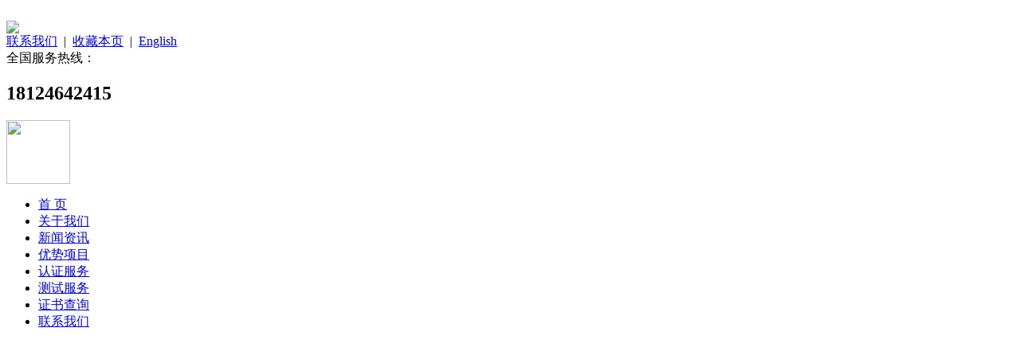

--- FILE ---
content_type: text/html; charset=utf-8
request_url: http://www.szmost.com/
body_size: 11309
content:


﻿
<!DOCTYPE html PUBLIC "-//W3C//DTD XHTML 1.0 Transitional//EN" "http://www.w3.org/TR/xhtml1/DTD/xhtml1-transitional.dtd">
<html xmlns="http://www.w3.org/1999/xhtml">
<head>
<meta name="keywords" content="深圳CCC认证机构,3c认证机构,深圳CE认证机构,深圳ce认证,CCC认证机构,saa认证,srrc认证,rosh测试,rohs检测,cnas认证咨询,可靠性测试" />
<meta name="description" content="深圳莫特技术服务有限公司是第三方产品认证与检测机构,深圳ce认证,CCC认证机构,saa认证,srrc认证,rohs测试,rohs检测,3c认证机构,cnas认证咨询,可靠性测试,质检报告,cb认证,cma认证,reach认证,目前在深圳设有国际领先的实验室和服务中心,在宁波,东莞,厦门设分支机构" />
<meta http-equiv="Content-Type" content="text/html; charset=utf-8" />
<meta name="Robots" content="all">
<link type="text/css" rel="stylesheet" href="/views/default/css/viinoo.css" />
<script src="/views/default/js/jquery-1.4.2.min.js" type="text/javascript"></script>
<script src="/views/default/js/msclass.js" type="text/javascript"></script>
<script src="/views/default/js/scrolltopcontrol.js" type="text/javascript"></script>
<script src="/views/default/js/scrollpic.js" type="text/javascript"></script>
<script src="/views/default/js/nsw_index.js" type="text/javascript"></script>
<script src="/views/default/js/jquery.superslide2.11.js" type="text/javascript"></script>

<script>
var _hmt = _hmt || [];
(function() {
  var hm = document.createElement("script");
  hm.src = "https://hm.baidu.com/hm.js?c53c45edfff7b90001d2a1247b145d26";
  var s = document.getElementsByTagName("script")[0]; 
  s.parentNode.insertBefore(hm, s);
})();
</script>

</head>
<!-- head -->
<div class='top'>
	<div class='logo'><a href="/"><img src="uploadfiles/image/202203/20.jpg" /></a></div>
    <div class='topcon'>
    	<div class='lan'><a href="/list-lianxiwomen.html">联系我们</a>&nbsp;&nbsp;|&nbsp;&nbsp;<a href="javascript:alert('浏览器不支持，请使用Ctrl+D收藏！');">收藏本页</a>&nbsp;&nbsp;|&nbsp;&nbsp;<A href="/list-certificate.html">English</A></div>
        <!--<div class="wx"><img src="uploadfiles/image/201907/4.jpg" width="70"></div>-->
        
        <div class='tell'> <span>全国服务热线：</span> <h2>18124642415</h2> </div>
        <div class="wx"><img src="uploadfiles/image/202203/1.png" width="80"></div>
    </div>
</div>

    <div class='nav'>
    	<ul>
            <li class='nav_1  li_on '><a href='/'>首  页</a></li>
                        <li class="nav_2 "><a href="/list-Aboutus.html">关于我们</a></li>
                        <li class="nav_2 "><a href="/list-News.html">新闻资讯</a></li>
                        <li class="nav_2 "><a href="/list-PredominantProject.html">优势项目</a></li>
                        <li class="nav_2 "><a href="/list-AuthenticationService.html">认证服务</a></li>
                        <li class="nav_2 "><a href="/list-ceshifuwu.html">测试服务</a></li>
                        <li class="nav_2 "><a href="/list-certificate.html">证书查询</a></li>
                        <li class="nav_2 "><a href="/list-lianxiwomen.html">联系我们</a></li>
              		</ul>
    </div>

<div class='banner'>
        <style type="text/css">
	.focusBox{position:relative;width:100%;height:360px; overflow:hidden;}
	.focusBox .pic{ width:auto; position:relative;z-index:0; margin:0 auto;}
	.focusBox .pic li{height:490px;display:block; margin:0 auto;}
	.focusBox .hd{position:absolute;text-align:center;z-index:999;bottom:25px; left:50%;}
	.focusBox .hd li{height:18px;width:18px;cursor:pointer; background:url("/views/default/images/dot1.png") no-repeat scroll 0 -18px rgba(0, 0, 0, 0); margin:0 5px; display:inline-block;}
	.focusBox .hd .on{background-position:0 0;}
	.focusBox .prev {left: 15%;}
    .focusBox .next {background-position: 0 -90px;right: 15%;}
    .focusBox .prev:hover, .focusBox .next:hover {opacity: 0.5 !important;}

	.focusBox .prev{width:50px;height:135px;background:url(/views/default/images/lefts.png) no-repeat 0 0; display:block; position:absolute;top:35%;z-index:10;cursor:pointer;text-indent:-9999px;}
	.focusBox .next{width:50px;height:135px;background:url(/views/default/images/rights.png) no-repeat 0 0; display:block; position:absolute;top:35%;z-index:10;cursor:pointer;text-indent:-9999px;}
	.focusBox .prev:hover{background:url(/views/default/images/lefts.png) no-repeat 0 0;}
	.focusBox .next:hover{background:url(/views/default/images/rights.png) no-repeat 0 0;}
	
</style>

			
        <div style="margin:0 auto" class="focusBox" >
			<ul class="pic" id="pic">
                                <li id='picli' style=' background:url(/uploadfiles/image/201806/49.jpg) no-repeat center top'><a href='#' title='莫特检测'> </a></li>
                                <li id='picli' style=' background:url(/uploadfiles/image/201806/50.jpg) no-repeat center top'><a href='#' title='莫特检测'> </a></li>
                                <li id='picli' style=' background:url(/uploadfiles/image/201806/51.jpg) no-repeat center top'><a href='#' title='莫特检测'> </a></li>
                			</ul>
			<a href="javascript:void(0)" class="prev" ></a>
			<a href="javascript:void(0)" class="next"></a>
			<ul class="hd">
                                <li></li>
                                <li></li>
                                <li></li>
                			</ul>
		</div>
        <script type="text/javascript">
			jQuery(".focusBox").hover(function() {
				jQuery(this).find(".prev,.next").fadeTo("show", 1)
			},
			function() {
				jQuery(this).find(".prev,.next").fadeOut()
			});
			jQuery(".focusBox").slide({
				mainCell: ".pic",
				effect: "fold",
				autoPlay: true,
				interTime:8000,
				delayTime: 400,
				
				trigger: "click"
			});
		</script>
			
        </div><!-- 认证专题 -->
<div class='i1'    style="display: none;">
	<div class='i1title'>认证专题<br /><font style=" color:#7c7c7c; font-size:12px;">Certification zone</font></div>
    <ul>
            </ul>
</div>



<!-- 测试服务 -->

<div style="background: #f8f8f8;">
<div class='i3'>
    <div style="background: #1857a3;width: 100%;height: 90px;margin-bottom: 20px;">
        <img src="uploadfiles/image/202203/17.jpg" width="80" style="float: left;padding-left: 17%;padding-top: 5px;">
        <p style="margin: 0 auto;font-size: 25px;display: inline;float: left;padding-top: 30px;padding-left: 10px;color: #fff;">立刻关注公众号“莫特检测”，赠送欧代/英代一年，名额有限</p>
    </div>
<div class="i3_title" style="height:50px;">
    优势服务项目
    
    
    
</div>
  
     <div class='i3list' style=" padding-right:0px; border:0px; padding-left:9px;">   <!-- 医疗器械检测 -->
      <div class='i3title'><A href="/list-SRRCxinghaohezhun2.html"><img src="/uploadfiles/image/202203/8.png" /></A></div>
      <div class='i3con'>
          <ul>
              <li><a href='/list-SRRCxinghaohezhun2.html'>ROHS认证/检测</a></li>
               
            </ul>
           <!--  <div class='i3link'><a href="/list-SRRCxinghaohezhun2.html">查看详情 → </a></div> -->
        </div>
    </div>
     <div class='i3list' style=" padding-right:0px; border:0px; padding-left:9px;">   <!-- 医疗器械检测 -->
      <div class='i3title'><A href="/list-xiaofangdianqijiance7.html"><img src="/uploadfiles/image/202203/9.png" /></A></div>
      <div class='i3con'>
          <ul>
              <li><a href='/list-xiaofangdianqijiance7.html'>REACH认证</a></li>
               
            </ul>
           <!--  <div class='i3link'><a href="/list-xiaofangdianqijiance7.html">查看详情 → </a></div> -->
        </div>
    </div>
     <div class='i3list' style=" padding-right:0px; border:0px; padding-left:9px;">   <!-- 医疗器械检测 -->
      <div class='i3title'><A href="/list-yiliaoqixiezhuce8.html"><img src="/uploadfiles/image/202203/10.png" /></A></div>
      <div class='i3con'>
          <ul>
              <li><a href='/list-yiliaoqixiezhuce8.html'>3C/CCC认证</a></li>
               
            </ul>
           <!--  <div class='i3link'><a href="/list-yiliaoqixiezhuce8.html">查看详情 → </a></div> -->
        </div>
    </div>
     <div class='i3list' style=" padding-right:0px; border:0px; padding-left:9px;">   <!-- 医疗器械检测 -->
      <div class='i3title'><A href="/list-ruwangxukezheng8.html"><img src="/uploadfiles/image/202203/19.png" /></A></div>
      <div class='i3con'>
          <ul>
              <li><a href='/list-ruwangxukezheng8.html'>质检报告</a></li>
               
            </ul>
           <!--  <div class='i3link'><a href="/list-ruwangxukezheng8.html">查看详情 → </a></div> -->
        </div>
    </div>
     <div class='i3list' style=" padding-right:0px; border:0px; padding-left:9px;">   <!-- 医疗器械检测 -->
      <div class='i3title'><A href="/list-fangbaorenzheng5.html"><img src="/uploadfiles/image/202203/12.png" /></A></div>
      <div class='i3con'>
          <ul>
              <li><a href='/list-fangbaorenzheng5.html'>CE认证</a></li>
               
            </ul>
           <!--  <div class='i3link'><a href="/list-fangbaorenzheng5.html">查看详情 → </a></div> -->
        </div>
    </div>
     <div class='i3list' style=" padding-right:0px; border:0px; padding-left:9px;">   <!-- 医疗器械检测 -->
      <div class='i3title'><A href="/list-EMCzhenggaiduice2.html"><img src="/uploadfiles/image/202203/13.png" /></A></div>
      <div class='i3con'>
          <ul>
              <li><a href='/list-EMCzhenggaiduice2.html'>SAA认证</a></li>
               
            </ul>
           <!--  <div class='i3link'><a href="/list-EMCzhenggaiduice2.html">查看详情 → </a></div> -->
        </div>
    </div>
     <div class='i3list' style=" padding-right:0px; border:0px; padding-left:9px;">   <!-- 医疗器械检测 -->
      <div class='i3title'><A href="/list-shiyanshiCNAS.html"><img src="/uploadfiles/image/202203/14.png" /></A></div>
      <div class='i3con'>
          <ul>
              <li><a href='/list-shiyanshiCNAS.html'>SRRC认证</a></li>
               
            </ul>
           <!--  <div class='i3link'><a href="/list-shiyanshiCNAS.html">查看详情 → </a></div> -->
        </div>
    </div>
     <div class='i3list' style=" padding-right:0px; border:0px; padding-left:9px;">   <!-- 医疗器械检测 -->
      <div class='i3title'><A href="/list-CEoumenggonggaojigou5.html"><img src="/uploadfiles/image/202203/15.png" /></A></div>
      <div class='i3con'>
          <ul>
              <li><a href='/list-CEoumenggonggaojigou5.html'>FCC认证</a></li>
               
            </ul>
           <!--  <div class='i3link'><a href="/list-CEoumenggonggaojigou5.html">查看详情 → </a></div> -->
        </div>
    </div>
  
    
    
     

</div>
</div>

<!-- 认证分类 -->


<div class='indexcon1'>
  <div class='i2'>
<div class="i3_title">产品认证服务类别</div>

              <div class='i2list g1' > 
          <div class='i2title'>亚洲市场</div>
            <div class='i2con' >
              <ul >
                <!--是否有子栏目-->
                     <!--二级子栏目循环开始-->
                     <li class="sortnavli"><a href="/list-zhongguo4.html">中国</a>
                  
                          <!--是否有子栏目--> 
                           <ul class="shw">
                              <i></i>
                               <!--二级子栏目循环开始-->
                               <li><a href="/list-CCCrenzheng.html">CCC认证</a></li>
                               <!--二级子栏目循环开始-->
                               <li><a href="/list-zhongguonengxiao.html">中国能效</a></li>
                               <!--二级子栏目循环开始-->
                               <li><a href="/list-CQCrenzheng.html">CQC认证</a></li>
                               <!--二级子栏目循环结束-->
                           </ul>
                         
                     </li>
                    <!--二级子栏目循环开始-->
                     <li class="sortnavli"><a href="/list-yindu0.html">印度</a>
                  
                          <!--是否有子栏目--> 
                           <ul class="shw">
                              <i></i>
                               <!--二级子栏目循环开始-->
                               <li><a href="/list-BISrenzheng.html">BIS认证</a></li>
                               <!--二级子栏目循环开始-->
                               <li><a href="/list-WPCrenzheng.html">WPC认证</a></li>
                               <!--二级子栏目循环开始-->
                               <li><a href="/list-BEErenzheng.html">BEE认证</a></li>
                               <!--二级子栏目循环结束-->
                           </ul>
                         
                     </li>
                    <!--二级子栏目循环开始-->
                     <li class="sortnavli"><a href="/list-zhongdong5.html">中东</a>
                  
                          <!--是否有子栏目--> 
                           <ul class="shw">
                              <i></i>
                               <!--二级子栏目循环开始-->
                               <li><a href="/list-SASOrenzheng.html">SASO认证</a></li>
                               <!--二级子栏目循环开始-->
                               <li><a href="/list-GCCrenzheng.html">GCC认证</a></li>
                               <!--二级子栏目循环开始-->
                               <li><a href="/list-KUCASrenzheng.html">KUCAS认证</a></li>
                               <!--二级子栏目循环结束-->
                           </ul>
                         
                     </li>
                    <!--二级子栏目循环开始-->
                     <li class="sortnavli"><a href="/list-riben4.html">日本</a>
                  
                          <!--是否有子栏目--> 
                           <ul class="shw">
                              <i></i>
                               <!--二级子栏目循环开始-->
                               <li><a href="/list-PSErenzheng.html">PSE认证</a></li>
                               <!--二级子栏目循环开始-->
                               <li><a href="/list-VCCIrenzheng.html">VCCI认证</a></li>
                               <!--二级子栏目循环开始-->
                               <li><a href="/list-TELECrenzheng.html">TELEC认证</a></li>
                               <!--二级子栏目循环开始-->
                               <li><a href="/list-JATErenzheng.html">JATE认证</a></li>
                               <!--二级子栏目循环结束-->
                           </ul>
                         
                     </li>
                    <!--二级子栏目循环开始-->
                     <li class="sortnavli"><a href="/list-hanguo0.html">韩国</a>
                  
                          <!--是否有子栏目--> 
                           <ul class="shw">
                              <i></i>
                               <!--二级子栏目循环开始-->
                               <li><a href="/list-KCrenzheng.html">KC认证</a></li>
                               <!--二级子栏目循环开始-->
                               <li><a href="/list-KCCrenzheng.html">KCC认证</a></li>
                               <!--二级子栏目循环开始-->
                               <li><a href="/list-KSrenzheng.html">KS认证</a></li>
                               <!--二级子栏目循环结束-->
                           </ul>
                         
                     </li>
                    <!--二级子栏目循环开始-->
                     <li class="sortnavli"><a href="/list-taiwan8.html">台湾</a>
                  
                          <!--是否有子栏目--> 
                           <ul class="shw">
                              <i></i>
                               <!--二级子栏目循环开始-->
                               <li><a href="/list-BSMIrenzheng.html">BSMI认证</a></li>
                               <!--二级子栏目循环开始-->
                               <li><a href="/list-NCCrenzheng.html">NCC认证</a></li>
                               <!--二级子栏目循环结束-->
                           </ul>
                         
                     </li>
                    <!--二级子栏目循环开始-->
                     <li class="sortnavli"><a href="/list-yuenan4.html">越南</a>
                  
                          <!--是否有子栏目--> 
                           <ul class="shw">
                              <i></i>
                               <!--二级子栏目循环开始-->
                               <li><a href="/list-CRrenzheng.html">CR认证</a></li>
                               <!--二级子栏目循环结束-->
                           </ul>
                         
                     </li>
                    <!--二级子栏目循环开始-->
                     <li class="sortnavli"><a href="/list-malaixiya4.html">马来西亚</a>
                  
                          <!--是否有子栏目--> 
                           <ul class="shw">
                              <i></i>
                               <!--二级子栏目循环开始-->
                               <li><a href="/list-STCOArenzheng.html">STCOA认证</a></li>
                               <!--二级子栏目循环结束-->
                           </ul>
                         
                     </li>
                    <!--二级子栏目循环开始-->
                     <li class="sortnavli"><a href="/list-taiguo8.html">泰国</a>
                  
                          <!--是否有子栏目--> 
                           <ul class="shw">
                              <i></i>
                               <!--二级子栏目循环开始-->
                               <li><a href="/list-SITIrenzheng.html">SITI认证</a></li>
                               <!--二级子栏目循环结束-->
                           </ul>
                         
                     </li>
                    <!--二级子栏目循环开始-->
                     <li class="sortnavli"><a href="/list-feilvbin6.html">菲律宾</a>
                  
                          <!--是否有子栏目--> 
                           <ul class="shw">
                              <i></i>
                               <!--二级子栏目循环开始-->
                               <li><a href="/list-ICCrenzheng.html">ICC认证</a></li>
                               <!--二级子栏目循环结束-->
                           </ul>
                         
                     </li>
                    <!--二级子栏目循环结束-->
               
                                </ul> 
            </div>
        </div>
           <div class='i2list g2' > 
          <div class='i2title'>欧洲市场</div>
            <div class='i2con' >
              <ul >
                <!--是否有子栏目-->
                     <!--二级子栏目循环开始-->
                     <li class="sortnavli"><a href="/list-CBrenzheng.html">CB认证</a>
                  
                         
                     </li>
                    <!--二级子栏目循环开始-->
                     <li class="sortnavli"><a href="/list-GSrenzheng.html">GS认证</a>
                  
                         
                     </li>
                    <!--二级子栏目循环开始-->
                     <li class="sortnavli"><a href="/list-CErenzheng.html">CE认证</a>
                  
                         
                     </li>
                    <!--二级子栏目循环开始-->
                     <li class="sortnavli"><a href="/list-REDrenzheng.html">RED认证</a>
                  
                         
                     </li>
                    <!--二级子栏目循环开始-->
                     <li class="sortnavli"><a href="/list-GOSTrenzheng.html">GOST认证</a>
                  
                         
                     </li>
                    <!--二级子栏目循环开始-->
                     <li class="sortnavli"><a href="/list-haiguanlianmengEACrenzheng.html">海关联盟EAC 认证</a>
                  
                         
                     </li>
                    <!--二级子栏目循环开始-->
                     <li class="sortnavli"><a href="/list-ErPrenzheng.html">ErP认证</a>
                  
                         
                     </li>
                    <!--二级子栏目循环开始-->
                     <li class="sortnavli"><a href="/list-RoHSrenzheng.html">RoHS认证</a>
                  
                         
                     </li>
                    <!--二级子栏目循环开始-->
                     <li class="sortnavli"><a href="/list-REACHrenzheng.html">REACH认证</a>
                  
                         
                     </li>
                    <!--二级子栏目循环开始-->
                     <li class="sortnavli"><a href="/list-WEEErenzheng.html">WEEE认证</a>
                  
                         
                     </li>
                    <!--二级子栏目循环开始-->
                     <li class="sortnavli"><a href="/list-fangbaozhilingrenzheng.html">防爆指令认证</a>
                  
                         
                     </li>
                    <!--二级子栏目循环开始-->
                     <li class="sortnavli"><a href="/list-yiliaozhilingrenzheng.html">医疗指令认证</a>
                  
                         
                     </li>
                    <!--二级子栏目循环结束-->
               
                                </ul> 
            </div>
        </div>
           <div class='i2list g3' > 
          <div class='i2title'>美洲市场</div>
            <div class='i2con' >
              <ul >
                <!--是否有子栏目-->
                     <!--二级子栏目循环开始-->
                     <li class="sortnavli"><a href="/list-beimei1.html">北美</a>
                  
                          <!--是否有子栏目--> 
                           <ul class="shw">
                              <i></i>
                               <!--二级子栏目循环开始-->
                               <li><a href="/list-ULrenzheng.html">UL认证</a></li>
                               <!--二级子栏目循环开始-->
                               <li><a href="/list-CSArenzheng.html">CSA认证</a></li>
                               <!--二级子栏目循环开始-->
                               <li><a href="/list-ETLrenzheng.html">ETL认证</a></li>
                               <!--二级子栏目循环开始-->
                               <li><a href="/list-cTUVusrenzheng.html">cTUVus认证</a></li>
                               <!--二级子栏目循环开始-->
                               <li><a href="/list-FCCrenzheng.html">FCC认证</a></li>
                               <!--二级子栏目循环开始-->
                               <li><a href="/list-ICrenzheng.html">IC认证</a></li>
                               <!--二级子栏目循环开始-->
                               <li><a href="/list-FDArenzheng.html">FDA认证</a></li>
                               <!--二级子栏目循环开始-->
                               <li><a href="/list-CECrenzheng.html">CEC认证</a></li>
                               <!--二级子栏目循环开始-->
                               <li><a href="/list-DOErenzheng.html">DOE认证</a></li>
                               <!--二级子栏目循环开始-->
                               <li><a href="/list-DLCrenzheng.html">DLC认证</a></li>
                               <!--二级子栏目循环开始-->
                               <li><a href="/list-jiazhounengyuanrenzheng.html">加州能源认证</a></li>
                               <!--二级子栏目循环结束-->
                           </ul>
                         
                     </li>
                    <!--二级子栏目循环开始-->
                     <li class="sortnavli"><a href="/list-moxige1.html">墨西哥</a>
                  
                          <!--是否有子栏目--> 
                           <ul class="shw">
                              <i></i>
                               <!--二级子栏目循环开始-->
                               <li><a href="/list-NOMrenzheng.html">NOM认证</a></li>
                               <!--二级子栏目循环结束-->
                           </ul>
                         
                     </li>
                    <!--二级子栏目循环开始-->
                     <li class="sortnavli"><a href="/list-baxi2.html">巴西</a>
                  
                          <!--是否有子栏目--> 
                           <ul class="shw">
                              <i></i>
                               <!--二级子栏目循环开始-->
                               <li><a href="/list-INMETROrenzheng.html">INMETRO认证</a></li>
                               <!--二级子栏目循环结束-->
                           </ul>
                         
                     </li>
                    <!--二级子栏目循环开始-->
                     <li class="sortnavli"><a href="/list-agenting0.html">阿根廷</a>
                  
                          <!--是否有子栏目--> 
                           <ul class="shw">
                              <i></i>
                               <!--二级子栏目循环开始-->
                               <li><a href="/list-IRAMrenzheng.html">IRAM认证</a></li>
                               <!--二级子栏目循环结束-->
                           </ul>
                         
                     </li>
                    <!--二级子栏目循环结束-->
               
                                </ul> 
            </div>
        </div>
           <div class='i2list g4' > 
          <div class='i2title'>澳洲市场</div>
            <div class='i2con' >
              <ul >
                <!--是否有子栏目-->
                     <!--二级子栏目循环开始-->
                     <li class="sortnavli"><a href="/list-SAArenzheng.html">SAA认证</a>
                  
                         
                     </li>
                    <!--二级子栏目循环开始-->
                     <li class="sortnavli"><a href="/list-C-tickrenzheng.html">C-tick认证</a>
                  
                         
                     </li>
                    <!--二级子栏目循环开始-->
                     <li class="sortnavli"><a href="/list-RCMrenzheng.html">RCM认证</a>
                  
                         
                     </li>
                    <!--二级子栏目循环开始-->
                     <li class="sortnavli"><a href="/list-MEPSrenzheng.html">MEPS认证</a>
                  
                         
                     </li>
                    <!--二级子栏目循环结束-->
               
                                </ul> 
            </div>
        </div>
           <div class='i2list g5' > 
          <div class='i2title'>非洲市场</div>
            <div class='i2con' >
              <ul >
                <!--是否有子栏目-->
                     <!--二级子栏目循环开始-->
                     <li class="sortnavli"><a href="/list-nanfei3.html">南非</a>
                  
                          <!--是否有子栏目--> 
                           <ul class="shw">
                              <i></i>
                               <!--二级子栏目循环开始-->
                               <li><a href="/list-SABSrenzheng.html">SABS认证</a></li>
                               <!--二级子栏目循环开始-->
                               <li><a href="/list-NRCSrenzheng.html">NRCS认证</a></li>
                               <!--二级子栏目循环结束-->
                           </ul>
                         
                     </li>
                    <!--二级子栏目循环开始-->
                     <li class="sortnavli"><a href="/list-aiji5.html">埃及</a>
                  
                          <!--是否有子栏目--> 
                           <ul class="shw">
                              <i></i>
                               <!--二级子栏目循环开始-->
                               <li><a href="/list-COCrenzheng.html">COC认证</a></li>
                               <!--二级子栏目循环结束-->
                           </ul>
                         
                     </li>
                    <!--二级子栏目循环开始-->
                     <li class="sortnavli"><a href="/list-kenniya9.html">肯尼亚</a>
                  
                          <!--是否有子栏目--> 
                           <ul class="shw">
                              <i></i>
                               <!--二级子栏目循环开始-->
                               <li><a href="/list-PVOCrenzheng.html">PVOC认证</a></li>
                               <!--二级子栏目循环结束-->
                           </ul>
                         
                     </li>
                    <!--二级子栏目循环开始-->
                     <li class="sortnavli"><a href="/list-niriliya0.html">尼日利亚</a>
                  
                          <!--是否有子栏目--> 
                           <ul class="shw">
                              <i></i>
                               <!--二级子栏目循环开始-->
                               <li><a href="/list-SONCAPrenzheng.html">SONCAP认证</a></li>
                               <!--二级子栏目循环结束-->
                           </ul>
                         
                     </li>
                    <!--二级子栏目循环开始-->
                     <li class="sortnavli"><a href="/list-tansangniya4.html">坦桑尼亚</a>
                  
                          <!--是否有子栏目--> 
                           <ul class="shw">
                              <i></i>
                               <!--二级子栏目循环开始-->
                               <li><a href="/list-COCrenzhen.html">COC 认证</a></li>
                               <!--二级子栏目循环结束-->
                           </ul>
                         
                     </li>
                    <!--二级子栏目循环结束-->
               
                                </ul> 
            </div>
        </div>
           <div class='i2list g6' > 
          <div class='i2title'>重点优势项目</div>
            <div class='i2con' >
              <ul >
                <!--是否有子栏目-->
                     <!--二级子栏目循环开始-->
                     <li class="sortnavli"><a href="/list-CEdaigonggaohao7.html">CE带公告号</a>
                  
                         
                     </li>
                    <!--二级子栏目循环开始-->
                     <li class="sortnavli"><a href="/list-yiliaoqixiezhuce9.html">医疗器械注册</a>
                  
                         
                     </li>
                    <!--二级子栏目循环开始-->
                     <li class="sortnavli"><a href="/list-SRRCxinghaohezhun8.html">SRRC型号核准</a>
                  
                         
                     </li>
                    <!--二级子栏目循环开始-->
                     <li class="sortnavli"><a href="/list-ruwangxukerenzheng.html">入网许可认证</a>
                  
                         
                     </li>
                    <!--二级子栏目循环开始-->
                     <li class="sortnavli"><a href="/list-BQBrenzheng.html">BQB认证</a>
                  
                         
                     </li>
                    <!--二级子栏目循环开始-->
                     <li class="sortnavli"><a href="/list-yamaxunrenzheng.html">亚马逊认证</a>
                  
                         
                     </li>
                    <!--二级子栏目循环开始-->
                     <li class="sortnavli"><a href="/list-zhijianbaogao.html">质检报告</a>
                  
                         
                     </li>
                    <!--二级子栏目循环开始-->
                     <li class="sortnavli"><a href="/list-fangbaorenzheng2.html">防爆认证</a>
                  
                         
                     </li>
                    <!--二级子栏目循环结束-->
               
                                </ul> 
            </div>
        </div>
             
      <!--   <div class='i2list'> 
          <div class='i2title' style=" background:url(/views/default/images/r2.jpg) no-repeat #482dad center left;">欧洲市场</div> <div class='i2con' style=" background:#f2f0fa;"> <ul>  </ul> </div> </div> <div class='i2list'> <div class='i2title' style=" background:url(/views/default/images/r3.jpg) no-repeat #45ac7f center left;">美洲市场</div> <div class='i2con' style=" background:#f1f9f6;"> <ul>  </ul> </div> </div> <div class='i2list'> <div class='i2title' style="background:url(/views/default/images/r6.jpg) no-repeat #810081 center left;">澳洲市场</div> <div class='i2con' style=" background:#81008114;"> <ul>  </ul> </div> </div> <div class='i2list'> <div class='i2title' style=" background:url(/views/default/images/r4.jpg) no-repeat #a5ac52 center left;">非洲市场</div> <div class='i2con' style=" background:#f6f7e8;"> <ul>  </ul> </div> </div> <div class='i2list' style=" padding-right:0px;" > <div class='i2title' style=" background:url(/views/default/images/r5.jpg) no-repeat #b47c45 center left;">重点优势项目</div> <div class='i2con' style=" background:#faf5ef;"> <ul>  </ul> </div> </div> -->
          <div style="clear:both;"></div>
    </div>
    <div style="clear:both;"></div>
</div>
    <!--鼠标经过二级导航下拉-->
  <script type="text/javascript">
      $(document).ready(function () {
        $(".sortnavli").hover(function() {
            $(this).find(".shw").slideDown(5);
             $(this).toggleClass('current');
             $(this).siblings('li').removeClass('current');
        }, function() {
            $(this).find(".shw").slideUp(5);
        })  
      });
    
        
    </script>


<div style="clear:both;"></div>
<!-- 电子检测服务 -->

    <div class="zixun">
        <h2 class="hd">独立的第三方检测实验室,获得国家认可资质<b></b></h2>
        <!--<div class="zixunBtn">-->
        <!--    <a href="http://wpa.qq.com/msgrd?v=6&uin=309086586&site=qq&menu=yes">-->
        <!--        <img src="" class="weipuAnniu"  style="cursor: pointer;border-radius: 10px">-->
        <!--    </a>-->
        <!--</div>-->
    </div>
    <!--/views/default//images/btn.png-->
<div class="sec2">
<div class="sec1_1">


<div class='i6title'>服务流程<br /><font style=" font-size:12px; color:#7c7c7c;padding-top: 10px;">Service Process</font></div>
<div class="fwlccontent">
<div class="six"><div class="liu"><div class="liucheng liucheng1"></div>
<div class="line"></div><p>电话沟通</p><p>或面谈</p></div></div>
<div class="nextJt"><img src="/views/default/images/nextL.png"></div>
<div class="six"><div class="liu"><div class="liucheng liucheng2"></div>
<div class="line"></div><p>寄送样品</p><p>样品评估</p></div></div>
<div class="nextJt"><img src="/views/default/images/nextL.png"></div>
<div class="six"><div class="liu"><div class="liucheng liucheng3"></div>
<div class="line"></div><p>合同签订</p><p>（付款）</p></div></div>
<div class="nextJt"><img src="/views/default/images/nextL.png"></div>
<div class="six"><div class="liu"><div class="liucheng liucheng4"></div>
<div class="line"></div><p>出具报告</p></div></div>
<div class="nextJt"><img src="/views/default/images/nextL.png"></div>
<div class="six"><div class="liu"><div class="liucheng liucheng5"></div>
<div class="line"></div><p>售后技术服务</p></div>
</div>
    </div>
</div>
</div>


<!-- 产品检测服务 -->
<div class='i5'>
	<div class='i5s'>
    	<div class='i5title'>产  品  检  测  服  务</div>
    	<div class='i5con'>
        	<ul>
                              <li ><a href='/list-anquanjiance.html'><img src='/uploadfiles/image/201810/11.png' width=231 height=144><br></a><span>安全检测</span></li>
                            <li ><a href='/list-diancijianrongjiance.html'><img src='/uploadfiles/image/201810/12.png' width=231 height=144><br></a><span>电磁兼容检测</span></li>
                            <li ><a href='/list-REACHjiance.html'><img src='/uploadfiles/image/201810/15.png' width=231 height=144><br></a><span>REACH检测</span></li>
                            <li ><a href='/list-ROHSjiance.html'><img src='/uploadfiles/image/201810/14.png' width=231 height=144><br></a><span>ROHS检测</span></li>
                            <li style='padding-right:0px;'><a href='/list-nengxiaojiance.html'><img src='/uploadfiles/image/201810/16.png' width=231 height=144><br></a><span>能效检测</span></li>
                            <li ><a href='/list-huanjingkekaojiance.html'><img src='/uploadfiles/image/201810/17.png' width=231 height=144><br></a><span>环境可靠检测</span></li>
                            <li ><a href='/list-dianchijiance.html'><img src='/uploadfiles/image/201810/18.png' width=231 height=144><br></a><span>电池检测</span></li>
                            <li ><a href='/list-fangzhipinjiance.html'><img src='/uploadfiles/image/201810/19.png' width=231 height=144><br></a><span>纺织品检测</span></li>
                            <li ><a href='/list-xiecaijiance.html'><img src='/uploadfiles/image/201810/20.png' width=231 height=144><br></a><span>鞋材检测</span></li>
                            <li style='padding-right:0px;'><a href='/list-wanjujiance.html'><img src='/uploadfiles/image/201810/21.png' width=231 height=144><br></a><span>玩具检测</span></li>
                        
                <!-- <li><a href='show-82.html'><img src='/views/default/picture/f2.png' width=233 height=144><br></a><span>电磁兼容检测</span></li>
                <li><a href='show-81.html'><img src='/views/default/picture/f3.png' width=233 height=144><br></a><span>REACH检测</span></li>
                <li><a href='show-80.html'><img src='/views/default/picture/f4.png' width=233 height=144><br></a><span>ROHS检测</span></li>
                <li style='padding-right:0px;'><a href='show-79.html'><img src='/views/default/picture/f5.png' width=233 height=144><br></a><span>能效检测</span></li>
                <li><a href='show-78.html'><img src='/views/default/picture/f6.png' width=233 height=144><br></a><span>环境可靠性检测</span></li>
                <li><a href='show-77.html'><img src='/views/default/picture/f7.png' width=233 height=144><br></a><span>电池检测</span></li>
                <li><a href='show-76.html'><img src='/views/default/picture/f8.png' width=233 height=144><br></a><span>纺织品检测</span></li>
                <li><a href='show-74.html'><img src='/views/default/picture/f9.png' width=233 height=144><br></a><span>鞋材检测</span></li>
                <li style='padding-right:0px;'><a href='show-76.html'><img src='/views/default/picture/f10.png' width=233 height=144><br></a><span>玩具检测</span></li>
            	 -->
            </ul>
        </div>
    </div>
</div>

<!-- 新闻资讯 -->

<div class="g_zx f_fw">
  <div class="content">
    <div class="m_zx ">
      <h2> <span class="f_fr"><a href="/list-Technicalsupport.html" title="more">more +</a></span> <a href="#" >技术资讯<em>/ Technical information</em></a></h2>
      <div class="m_zxc">
        <p> <a href="#"> <img src="/views/default/images/123.jpg" ></a></p>
        <div class="m_zxcc">
          <ul class="u_lst4">
                                    
               
                <li ><a href="/index.php?c=content&a=show&id=7288" target="_blank">如何辨别真假入网许可证？…</a> <small class="fr">2021-04-02</small></li>
                                      
               
                <li ><a href="/index.php?c=content&a=show&id=7195" target="_blank">澳大利亚纽扣/硬币电池的强制性标准…</a> <small class="fr">2021-03-23</small></li>
                                      
               
                <li ><a href="/index.php?c=content&a=show&id=7146" target="_blank">CCC认证机构检查前期准备容易忽略的问…</a> <small class="fr">2021-03-16</small></li>
                                      
               
                <li ><a href="/index.php?c=content&a=show&id=7085" target="_blank">CCC认证的必要性</a> <small class="fr">2021-03-08</small></li>
                          
          </ul>
          <span class="more2"><a href="/index.php?c=content&a=show&id=7085" title="查看更多">查看更多 +</a></span> </div>
      </div>
    </div>
    <div class="m_zx ">
      <h2> <span class="f_fr"><a href="/list-Industrynews.html" title="more">more +</a></span> <a href="#" >行业新闻<em>/ Industry news</em></a></h2>
      <div class="m_zxc">
   <!--      <p> <a href="/plus/list.php?tid=14" title="行业快讯"> <img src="/views/default/picture/xwzx.jpg" alt="行业快讯" title="行业快讯"></a></p> -->
        <div class="m_zxcc" id="m_zxx">
          <ul class="u_lst4">
                                    <li ><a href="/index.php?c=content&a=show&id=7288" target="_blank">如何辨别真假入网许可证？…</a> <small class="fr">2021-04-02</small></li>
                               <li ><a href="/index.php?c=content&a=show&id=7195" target="_blank">澳大利亚纽扣/硬币电池的强制性标准…</a> <small class="fr">2021-03-23</small></li>
                               <li ><a href="/index.php?c=content&a=show&id=7146" target="_blank">CCC认证机构检查前期准备容易忽略的问…</a> <small class="fr">2021-03-16</small></li>
                               <li ><a href="/index.php?c=content&a=show&id=7085" target="_blank">CCC认证的必要性</a> <small class="fr">2021-03-08</small></li>
                               <li ><a href="/index.php?c=content&a=show&id=7021" target="_blank">​防爆标志是怎么构成的？…</a> <small class="fr">2021-02-27</small></li>
                               <li ><a href="/index.php?c=content&a=show&id=6567" target="_blank">深圳防爆认证分析防爆电气设备类型有…</a> <small class="fr">2021-01-09</small></li>
                               <li ><a href="/index.php?c=content&a=show&id=6465" target="_blank">莫特防爆证机构带你了解防爆名词…</a> <small class="fr">2020-12-29</small></li>
                               <li ><a href="/index.php?c=content&a=show&id=6428" target="_blank">防爆证怎么办理？需要什么资料？…</a> <small class="fr">2020-12-25</small></li>
                               <li ><a href="/index.php?c=content&a=show&id=6329" target="_blank">防爆认证知多少？</a> <small class="fr">2020-12-17</small></li>
                               <li ><a href="/index.php?c=content&a=show&id=6246" target="_blank">CCC与CQC有何异同</a> <small class="fr">2020-12-11</small></li>
                               
                  
      
          </ul>
          <span class="more2"><a href="/list-Industrynews.html" title="查看更多">查看更多 +</a></span> </div>
      </div>
    </div>
    <div class="wend">
      <h2> <span class="f_fr"><a href="/list-FAQ.html" title="more">more +</a></span> <a href="#" >常见问题<em>/ Common problem</em></a></h2>
      <div class="m_zxc" id="cjwt" style="overflow: hidden; width: 354px; height: 420px;">
        <table cellspacing="0" cellpadding="0" style="border-collapse:collapse;">
          <tbody>
            <tr>
              <td class="bd"> 
                                   
               
                     <dl> <dt><a href="/index.php?c=content&a=show&id=7288" target="_blank">如何辨别真假入网许可证？…</a></dt>
                  <dd>什么是CTA入网许可证？入网许可证标志是加贴在已获得进网许可的国内电…</dd> 
                   </dl>
                                   
               
                     <dl> <dt><a href="/index.php?c=content&a=show&id=7195" target="_blank">澳大利亚纽扣/硬币电池的强制性标准…</a></dt>
                  <dd>澳大利亚引入了四个强制性标准，以减少使用纽扣电池和与纽扣电池相关…</dd> 
                   </dl>
                                   
               
                     <dl> <dt><a href="/index.php?c=content&a=show&id=7146" target="_blank">CCC认证机构检查前期准备容易忽略的问…</a></dt>
                  <dd>CCC认证机构检查前期准备容易忽略的问题点：1、营业执照上的地址与实…</dd> 
                   </dl>
                                   
               
                     <dl> <dt><a href="/index.php?c=content&a=show&id=7085" target="_blank">CCC认证的必要性</a></dt>
                  <dd>CCC认证的必要性如下：1、CCC认证是强制性认证，是进入国内市场的通行…</dd> 
                   </dl>
                                   
               
                     <dl> <dt><a href="/index.php?c=content&a=show&id=7021" target="_blank">​防爆标志是怎么构成的？…</a></dt>
                  <dd>防爆标志是怎么构成的？　　深圳防爆认证按照CQST国家防爆电气产品质…</dd> 
                   </dl>
                                   
               
                     <dl> <dt><a href="/index.php?c=content&a=show&id=6567" target="_blank">深圳防爆认证分析防爆电气设备类型有…</a></dt>
                  <dd>深圳防爆认证分析防爆电气设备类型有哪些&lt;/h2&gt;　　防爆电气设备的原理…</dd> 
                   </dl>
                                   
               
                     <dl> <dt><a href="/index.php?c=content&a=show&id=6465" target="_blank">莫特防爆证机构带你了解防爆名词…</a></dt>
                  <dd>莫安特防爆证机构带你了解防爆名词&lt;/h2&gt;　　防爆在生产型企业中的作用…</dd> 
                   </dl>
                                   
               
                     <dl> <dt><a href="/index.php?c=content&a=show&id=6428" target="_blank">防爆证怎么办理？需要什么资料？…</a></dt>
                  <dd>防爆证怎么办理？需要什么资料？　　防爆证怎么办理需要什么资料？防…</dd> 
                   </dl>
                              
              </td>
            </tr>
          </tbody>
        </table>
      </div>
    </div>
    <script type="text/javascript">
 ;
          $(function () {
        new Marquee("cjwt", 0, 1, 354, 435, 25, 0, 1000, 22);//354,420

     });           
        </script>
  </div>
</div>

<!-- 底部 -->


   <div class="link">
    友情链接：
             <a target="_blank" href="http://www.zhtoda.com">高新企业认定</a>
        </div>
<div class='foot'>

<div class='foots'>
	<div class='fnav'>
       <li class="nav_footr"> <a href="/">首页</a></li>
                 <li class="nav_footr "><a href="/list-Aboutus.html">关于我们</a></li>
           


                     <li class="nav_footr "><a href="/list-News.html">新闻资讯</a></li>
           


                     <li class="nav_footr "><a href="/list-PredominantProject.html">优势项目</a></li>
           


                     <li class="nav_footr "><a href="/list-AuthenticationService.html">认证服务</a></li>
           


                     <li class="nav_footr "><a href="/list-ceshifuwu.html">测试服务</a></li>
           


                     <li class="nav_footr "><a href="/list-certificate.html">证书查询</a></li>
           


                     <li class="nav_footr "><a href="/list-lianxiwomen.html">联系我们</a></li>
           


                 <!-- <a href="newslist.aspx">资讯中心</a>&nbsp;&nbsp;&nbsp;|&nbsp;&nbsp;&nbsp; -->

         </div>
    <div class='foottxt'><p>(深圳莫特检测认证机构) 电话：+86 (755) 26994669&nbsp; 传真：+86 (755) 26994669&nbsp; Email：<a href="mailto:service@szmost.com"></a>szmost@szmost.com</p><p>地址：广东省深圳市南山区高新科技园北区朗山二路5号&nbsp;邮编：518000</p><p>Copyright©深圳市莫特技术服务有限公司&nbsp;版权所有&nbsp;[<a href="http://www.miitbeian.gov.cn/">粤ICP备06033770号</a>];</p><p><a href="https://szcert.ebs.org.cn/15d5c836-b121-4065-97da-d0f5ec3d4683" target="_blank" style="color: rgb(167, 167, 167); text-decoration-line: none; outline: none; font-family: 微软雅黑, &quot;Microsoft Yahei&quot;, 宋体; font-size: 13px; text-align: center; white-space: normal; background-color: rgb(248, 251, 253);"><img src="http://www.szmost.com/views/default/images/govIcon.gif" alt="" style="border: 0px; width: 30px; height: 50px;"/></a></p> 

 
    </div>

 
    </div>
</div>

<!-- NAS Tracking End -->

    <script src="/views/default/js/jquery.lazyload.min.js" type="text/javascript"></script>
    <script type="text/javascript">
        $(".cp_con ul li").hover(function ()/*产品那里的鼠标覆盖效果*/
        {
            $(this).find('.rx_p').show();
        }, function () {
            $(this).find('.rx_p').hide();
        })

        $(".zj_list ul li").hover(function ()/*产品那里的鼠标覆盖效果*/
        {
            $(this).find('.rx_p').show();
        }, function () {
            $(this).find('.rx_p').hide();
        })
    </script>
  <link href="/views/default/css/css.css" rel="stylesheet" type="text/css" />
<script src="/views/default/js/js.js" type="text/javascript"></script>
    <div class="dock hidden-xs">
        <ul class="icons">
            <li class="up"><i></i></li>
            <li class="im">
                <i></i><p>在线咨询<br /><a href="http://wpa.qq.com/msgrd?v=6&uin=309086586&site=qq&menu=yes" target="_blank">在线咨询</a><a href="http://wpa.qq.com/msgrd?v=6&uin=309086586&site=qq&menu=yes" target="_blank">在线咨询</a></p>
            </li>
            <li class="tel">
                <i></i><p>热线电话：<br />18124642415<br/>联系手机：<br/> 15014016112</p>

            </li>
            <li class="wechat">
                <i></i><p><img src="uploadfiles/image/201907/4.jpg" alt="扫描关注网站建设微信公众账号" /></p>
            </li>
            <li class="down"><i></i></li>
        </ul>
        <a class="switch duc"></a>
</div>



</body>
</html>
